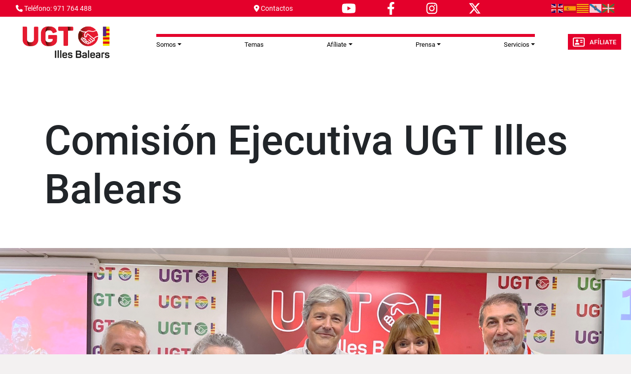

--- FILE ---
content_type: text/html; charset=UTF-8
request_url: https://ugtbalears.com/comision-ejecutiva-ugt-illes-balears
body_size: 9145
content:
<!DOCTYPE html>
<html lang="es" dir="ltr" prefix="og: https://ogp.me/ns#">
  <head>
    <meta charset="utf-8" />
<script async src="https://www.googletagmanager.com/gtag/js?id=G-HYRQHZYK6K"></script>
<script>window.dataLayer = window.dataLayer || [];function gtag(){dataLayer.push(arguments)};gtag("js", new Date());gtag("set", "developer_id.dMDhkMT", true);gtag("config", "G-HYRQHZYK6K", {"groups":"default","page_placeholder":"PLACEHOLDER_page_location"});</script>
<meta name="description" content="" />
<meta name="abstract" content="Sindicato Unión General de Trabajadoras y Trabajadores" />
<link rel="canonical" href="https://ugtbalears.com/comision-ejecutiva-ugt-illes-balears" />
<link rel="image_src" href="/sites/www.ugtbalears.com/files/Logo_principal_%20horizontal.png" />
<meta property="og:site_name" content="UGT Illes Balears" />
<meta property="og:url" content="https://ugtbalears.com/" />
<meta property="og:title" content="Sindicato Unión General de Trabajadoras y Trabajadores" />
<meta property="og:image" content="https://ugtbalears.com/sites/www.ugtbalears.com/files/Logo_principal_%20horizontal.png" />
<meta name="Generator" content="Drupal 11 (https://www.drupal.org)" />
<meta name="MobileOptimized" content="width" />
<meta name="HandheldFriendly" content="true" />
<meta name="viewport" content="width=device-width, initial-scale=1.0" />
<link rel="icon" href="/themes/custom/ugt_theme/favicon.ico" type="image/vnd.microsoft.icon" />
<script>window.a2a_config=window.a2a_config||{};a2a_config.callbacks=[];a2a_config.overlays=[];a2a_config.templates={};a2a_config.icon_color = "#7a7a7a";</script>

    <title>Comisión Ejecutiva UGT Illes Balears | UGT Illes Balears</title>
    <link rel="stylesheet" media="all" href="/core/misc/components/progress.module.css?t9iwxb" />
<link rel="stylesheet" media="all" href="/core/misc/components/ajax-progress.module.css?t9iwxb" />
<link rel="stylesheet" media="all" href="/core/modules/system/css/components/align.module.css?t9iwxb" />
<link rel="stylesheet" media="all" href="/core/modules/system/css/components/container-inline.module.css?t9iwxb" />
<link rel="stylesheet" media="all" href="/core/modules/system/css/components/clearfix.module.css?t9iwxb" />
<link rel="stylesheet" media="all" href="/core/modules/system/css/components/hidden.module.css?t9iwxb" />
<link rel="stylesheet" media="all" href="/core/modules/system/css/components/item-list.module.css?t9iwxb" />
<link rel="stylesheet" media="all" href="/core/modules/system/css/components/js.module.css?t9iwxb" />
<link rel="stylesheet" media="all" href="/core/modules/system/css/components/position-container.module.css?t9iwxb" />
<link rel="stylesheet" media="all" href="/core/modules/system/css/components/reset-appearance.module.css?t9iwxb" />
<link rel="stylesheet" media="all" href="/libraries/cookiesjsr/dist/cookiesjsr.min.css?t9iwxb" />
<link rel="stylesheet" media="all" href="/core/modules/views/css/views.module.css?t9iwxb" />
<link rel="stylesheet" media="all" href="/modules/contrib/addtoany/css/addtoany.css?t9iwxb" />
<link rel="stylesheet" media="all" href="/modules/contrib/ckeditor5_plugin_pack/modules/ckeditor5_plugin_pack_indent_block/css/indent-block.css?t9iwxb" />
<link rel="stylesheet" media="all" href="/modules/contrib/colorbox/styles/default/colorbox_style.css?t9iwxb" />
<link rel="stylesheet" media="all" href="/modules/contrib/paragraphs/css/paragraphs.unpublished.css?t9iwxb" />
<link rel="stylesheet" media="all" href="/themes/custom/ugt_theme/css/slick.css?t9iwxb" />
<link rel="stylesheet" media="all" href="/themes/custom/ugt_theme/css/accessible-slick-theme.css?t9iwxb" />
<link rel="stylesheet" media="all" href="/themes/custom/ugt_theme/css/bootstrap.min.css?t9iwxb" />
<link rel="stylesheet" media="all" href="/themes/custom/ugt_theme/css/roboto.css?t9iwxb" />
<link rel="stylesheet" media="all" href="/themes/custom/ugt_theme/css/style.css?t9iwxb" />
<link rel="stylesheet" media="all" href="/themes/custom/ugt_theme/css/colors.css?t9iwxb" />

    <script type="application/json" data-drupal-selector="drupal-settings-json">{"path":{"baseUrl":"\/","pathPrefix":"","currentPath":"node\/39641","currentPathIsAdmin":false,"isFront":false,"currentLanguage":"es"},"pluralDelimiter":"\u0003","suppressDeprecationErrors":true,"ajaxPageState":{"libraries":"[base64]","theme":"ugt_theme","theme_token":null},"ajaxTrustedUrl":[],"colorbox":{"opacity":"0.85","current":"{current} de {total}","previous":"\u00ab Anterior","next":"Siguiente \u00bb","close":"Cerrar","maxWidth":"98%","maxHeight":"98%","fixed":true,"mobiledetect":true,"mobiledevicewidth":"480px"},"google_analytics":{"account":"G-HYRQHZYK6K","trackOutbound":true,"trackMailto":true,"trackTel":true,"trackDownload":true,"trackDownloadExtensions":"7z|aac|arc|arj|asf|asx|avi|bin|csv|doc(x|m)?|dot(x|m)?|exe|flv|gif|gz|gzip|hqx|jar|jpe?g|js|mp(2|3|4|e?g)|mov(ie)?|msi|msp|pdf|phps|png|ppt(x|m)?|pot(x|m)?|pps(x|m)?|ppam|sld(x|m)?|thmx|qtm?|ra(m|r)?|sea|sit|tar|tgz|torrent|txt|wav|wma|wmv|wpd|xls(x|m|b)?|xlt(x|m)|xlam|xml|z|zip","trackColorbox":true},"cookies":{"cookiesjsr":{"config":{"cookie":{"name":"cookiesjsr","expires":31536000000,"domain":"","sameSite":"Lax","secure":false},"library":{"libBasePath":"https:\/\/cdn.jsdelivr.net\/gh\/jfeltkamp\/cookiesjsr@1\/dist","libPath":"https:\/\/cdn.jsdelivr.net\/gh\/jfeltkamp\/cookiesjsr@1\/dist\/cookiesjsr.min.js","scrollLimit":20},"callback":{"method":"post","url":"\/index.php\/cookies\/consent\/callback.json","headers":[]},"interface":{"openSettingsHash":"#editCookieSettings","showDenyAll":true,"denyAllOnLayerClose":false,"settingsAsLink":false,"availableLangs":["en","es"],"defaultLang":"es","groupConsent":false,"cookieDocs":true}},"services":{"functional":{"id":"functional","services":[{"key":"functional","type":"functional","name":"Required functional","info":{"value":"\u003Ctable\u003E\r\n\t\u003Cthead\u003E\r\n\t\t\u003Ctr\u003E\r\n\t\t\t\u003Cth width=\u002215%\u0022\u003ECookie name\u003C\/th\u003E\r\n\t\t\t\u003Cth width=\u002215%\u0022\u003EDefault expiration time\u003C\/th\u003E\r\n\t\t\t\u003Cth\u003EDescription\u003C\/th\u003E\r\n\t\t\u003C\/tr\u003E\r\n\t\u003C\/thead\u003E\r\n\t\u003Ctbody\u003E\r\n\t\t\u003Ctr\u003E\r\n\t\t\t\u003Ctd\u003E\u003Ccode dir=\u0022ltr\u0022 translate=\u0022no\u0022\u003ESSESS\u0026lt;ID\u0026gt;\u003C\/code\u003E\u003C\/td\u003E\r\n\t\t\t\u003Ctd\u003E1 month\u003C\/td\u003E\r\n\t\t\t\u003Ctd\u003EIf you are logged in to this website, a session cookie is required to identify and connect your browser to your user account in the server backend of this website.\u003C\/td\u003E\r\n\t\t\u003C\/tr\u003E\r\n\t\t\u003Ctr\u003E\r\n\t\t\t\u003Ctd\u003E\u003Ccode dir=\u0022ltr\u0022 translate=\u0022no\u0022\u003Ecookiesjsr\u003C\/code\u003E\u003C\/td\u003E\r\n\t\t\t\u003Ctd\u003E1 year\u003C\/td\u003E\r\n\t\t\t\u003Ctd\u003EWhen you visited this website for the first time, you were asked for your permission to use several services (including those from third parties) that require data to be saved in your browser (cookies, local storage). Your decisions about each service (allow, deny) are stored in this cookie and are reused each time you visit this website.\u003C\/td\u003E\r\n\t\t\u003C\/tr\u003E\r\n\t\u003C\/tbody\u003E\r\n\u003C\/table\u003E\r\n","format":"full_html"},"uri":"","needConsent":false}],"weight":1}},"translation":{"_core":{"default_config_hash":"S5qrJju_o31uC1fwXosZ8Nlja2Wps6Gn0mMCAebY1Zw"},"langcode":"es","bannerText":"Las cookies de este sitio web se usan para personalizar el contenido y los anuncios, ofrecer funciones de redes sociales y analizar el tr\u00e1fico. Adem\u00e1s, compartimos informaci\u00f3n sobre el uso que haga del sitio web con nuestros partners de redes sociales, publicidad y an\u00e1lisis web, quienes pueden combinarla con otra informaci\u00f3n que les haya proporcionado o que hayan recopilado a partir del uso que haya hecho de sus servicios.","privacyPolicy":"Pol\u00edtica de privacidad","privacyUri":"https:\/\/www.ugt.es\/sites\/default\/files\/2020_aviso_legal-web.pdf","imprint":"Imprimir","imprintUri":"","cookieDocs":"Documentaci\u00f3n cookies","cookieDocsUri":"\/cookies\/documentation","officialWebsite":"Official website","denyAll":"Rechazar todas","alwaysActive":"Todas activas","settings":"Configuraci\u00f3n de cookies","acceptAll":"Aceptar todas","requiredCookies":"Cookies requeridas","cookieSettings":"Configuraci\u00f3n de cookies","close":"Cerrar","readMore":"Leer m\u00e1s","allowed":"Permitida","denied":"Denegada","settingsAllServices":"Configuraci\u00f3n para todos los servicios","saveSettings":"Guardar","default_langcode":"en","disclaimerText":"All cookie information is subject to change by the service providers. We update this information regularly.","disclaimerTextPosition":"above","processorDetailsLabel":"Processor Company Details","processorLabel":"Empresa","processorWebsiteUrlLabel":"Company Website","processorPrivacyPolicyUrlLabel":"Company Privacy Policy","processorCookiePolicyUrlLabel":"Company Cookie Policy","processorContactLabel":"Data Protection Contact Details","placeholderAcceptAllText":"Aceptar todas las cookies","functional":{"title":"Functional","details":"Las Cookies son utilizadas para almacenar cierta informaci\u00f3n que se usa para organizar y mostrar el sitio web de manera \u00f3ptima de acuerdo con sus preferencias."}}},"cookiesTexts":{"_core":{"default_config_hash":"S5qrJju_o31uC1fwXosZ8Nlja2Wps6Gn0mMCAebY1Zw"},"langcode":"es","bannerText":"Las cookies de este sitio web se usan para personalizar el contenido y los anuncios, ofrecer funciones de redes sociales y analizar el tr\u00e1fico. Adem\u00e1s, compartimos informaci\u00f3n sobre el uso que haga del sitio web con nuestros partners de redes sociales, publicidad y an\u00e1lisis web, quienes pueden combinarla con otra informaci\u00f3n que les haya proporcionado o que hayan recopilado a partir del uso que haya hecho de sus servicios.","privacyPolicy":"Pol\u00edtica de privacidad","privacyUri":"https:\/\/www.ugt.es\/sites\/default\/files\/2020_aviso_legal-web.pdf","imprint":"Imprimir","imprintUri":"","cookieDocs":"Documentaci\u00f3n cookies","cookieDocsUri":"\/cookies\/documentation","officialWebsite":"Official website","denyAll":"Rechazar todas","alwaysActive":"Todas activas","settings":"Configuraci\u00f3n de cookies","acceptAll":"Aceptar todas","requiredCookies":"Cookies requeridas","cookieSettings":"Configuraci\u00f3n de cookies","close":"Cerrar","readMore":"Leer m\u00e1s","allowed":"Permitida","denied":"Denegada","settingsAllServices":"Configuraci\u00f3n para todos los servicios","saveSettings":"Guardar","default_langcode":"en","disclaimerText":"All cookie information is subject to change by the service providers. We update this information regularly.","disclaimerTextPosition":"above","processorDetailsLabel":"Processor Company Details","processorLabel":"Empresa","processorWebsiteUrlLabel":"Company Website","processorPrivacyPolicyUrlLabel":"Company Privacy Policy","processorCookiePolicyUrlLabel":"Company Cookie Policy","processorContactLabel":"Data Protection Contact Details","placeholderAcceptAllText":"Aceptar todas las cookies"},"services":{"functional":{"uuid":"31445c94-a3e7-4853-a01f-1fbb55fe1dea","langcode":"es","status":true,"dependencies":[],"_core":{"default_config_hash":"SQkYKY9U6xYDPAOC32rgkrIzkd688kRsm9g25mWdcvM"},"id":"functional","label":"Required functional","group":"functional","info":{"value":"\u003Ctable\u003E\r\n\t\u003Cthead\u003E\r\n\t\t\u003Ctr\u003E\r\n\t\t\t\u003Cth width=\u002215%\u0022\u003ECookie name\u003C\/th\u003E\r\n\t\t\t\u003Cth width=\u002215%\u0022\u003EDefault expiration time\u003C\/th\u003E\r\n\t\t\t\u003Cth\u003EDescription\u003C\/th\u003E\r\n\t\t\u003C\/tr\u003E\r\n\t\u003C\/thead\u003E\r\n\t\u003Ctbody\u003E\r\n\t\t\u003Ctr\u003E\r\n\t\t\t\u003Ctd\u003E\u003Ccode dir=\u0022ltr\u0022 translate=\u0022no\u0022\u003ESSESS\u0026lt;ID\u0026gt;\u003C\/code\u003E\u003C\/td\u003E\r\n\t\t\t\u003Ctd\u003E1 month\u003C\/td\u003E\r\n\t\t\t\u003Ctd\u003EIf you are logged in to this website, a session cookie is required to identify and connect your browser to your user account in the server backend of this website.\u003C\/td\u003E\r\n\t\t\u003C\/tr\u003E\r\n\t\t\u003Ctr\u003E\r\n\t\t\t\u003Ctd\u003E\u003Ccode dir=\u0022ltr\u0022 translate=\u0022no\u0022\u003Ecookiesjsr\u003C\/code\u003E\u003C\/td\u003E\r\n\t\t\t\u003Ctd\u003E1 year\u003C\/td\u003E\r\n\t\t\t\u003Ctd\u003EWhen you visited this website for the first time, you were asked for your permission to use several services (including those from third parties) that require data to be saved in your browser (cookies, local storage). Your decisions about each service (allow, deny) are stored in this cookie and are reused each time you visit this website.\u003C\/td\u003E\r\n\t\t\u003C\/tr\u003E\r\n\t\u003C\/tbody\u003E\r\n\u003C\/table\u003E\r\n","format":"full_html"},"consentRequired":false,"purpose":"Essential functional cookies to provide general functionality","processor":"","processorContact":"","processorUrl":"","processorPrivacyPolicyUrl":"","processorCookiePolicyUrl":"","placeholderMainText":"This content is blocked because required functional cookies have not been accepted.","placeholderAcceptText":"Only accept required functional cookies."}},"groups":{"functional":{"uuid":"5b89d78a-0cb0-4806-8b12-b0adbdd2dcf0","langcode":"es","status":true,"dependencies":[],"_core":{"default_config_hash":"aHm4Q63Ge97tcktTa_qmUqJMir45iyGY2lEvvqPW68g"},"id":"functional","label":"Functional","weight":1,"title":"Functional","details":"Las Cookies son utilizadas para almacenar cierta informaci\u00f3n que se usa para organizar y mostrar el sitio web de manera \u00f3ptima de acuerdo con sus preferencias."},"marketing":{"uuid":"ec875fbf-297b-4b1e-8c18-76048f801839","langcode":"es","status":true,"dependencies":[],"_core":{"default_config_hash":"JkP6try0AxX_f4RpFEletep5NHSlVB1BbGw0snW4MO8"},"id":"marketing","label":"Marketing","weight":20,"title":"Marketing","details":"Customer communication and marketing tools."},"performance":{"uuid":"893ceae6-e724-4e0d-9006-5229f2cc51e4","langcode":"es","status":true,"dependencies":[],"_core":{"default_config_hash":"Jv3uIJviBj7D282Qu1ZpEQwuOEb3lCcDvx-XVHeOJpw"},"id":"performance","label":"Rendimiento","weight":30,"title":"Performance Cookies","details":"Performance cookies collect aggregated information about how our website is used. The purpose of this is to improve its attractiveness, content and functionality. These cookies help us to determine whether, how often and for how long particular sub-pages of our website are accessed and which content users are particularly interested in. Search terms, country, region and (where applicable) the city from which the website is accessed are also recorded, as is the proportion of mobile devices that are used to access the website. We use this information to compile statistical reports that help us tailor the content of our website to your needs and optimize our offer."},"social":{"uuid":"c236d13a-88a1-4a91-bea4-223d8b12996c","langcode":"es","status":true,"dependencies":[],"_core":{"default_config_hash":"vog2tbqqQHjVkue0anA0RwlzvOTPNTvP7_JjJxRMVAQ"},"id":"social","label":"Social Plugins","weight":20,"title":"Social Plugins","details":"Comments managers facilitate the filing of comments and fight against spam."},"tracking":{"uuid":"4e99af65-7996-4e09-9fb9-c53dc730d51b","langcode":"es","status":true,"dependencies":[],"_core":{"default_config_hash":"_gYDe3qoEc6L5uYR6zhu5V-3ARLlyis9gl1diq7Tnf4"},"id":"tracking","label":"Tracking","weight":10,"title":"Tracking cookies","details":"Marketing cookies come from external advertising companies (\u0022third-party cookies\u0022) and are used to collect information about the websites visited by the user. The purpose of this is to create and display target group-oriented content and advertising for the user."},"video":{"uuid":"f8d35d81-2a0b-4336-8e86-493c74993e51","langcode":"es","status":true,"dependencies":[],"_core":{"default_config_hash":"w1WnCmP2Xfgx24xbx5u9T27XLF_ZFw5R0MlO-eDDPpQ"},"id":"video","label":"Videos","weight":40,"title":"V\u00eddeo","details":"Video sharing services help to add rich media on the site and increase its visibility."}}},"ckeditor5Premium":{"isMediaInstalled":false},"user":{"uid":0,"permissionsHash":"89a355019769ed89b77a3cef1f89774ec66916ee832017b58c09a73d0bf22729"}}</script>
<script src="/sites/www.ugtbalears.com/files/languages/es_llWUaz0l9h83K0EM9LEtJVYUDsv976YLirVG-VV03eQ.js?t9iwxb"></script>
<script src="/core/misc/drupalSettingsLoader.js?v=11.2.2"></script>
<script src="/core/misc/drupal.js?v=11.2.2"></script>
<script src="/core/misc/drupal.init.js?v=11.2.2"></script>
<script src="/core/misc/debounce.js?v=11.2.2"></script>
<script src="/core/misc/announce.js?v=11.2.2"></script>
<script src="/core/misc/message.js?v=11.2.2"></script>
<script src="/modules/contrib/cookies/js/cookiesjsr.conf.js?v=11.2.2" defer></script>
<script src="https://use.fontawesome.com/releases/v6.4.2/js/all.js" defer crossorigin="anonymous"></script>
<script src="https://use.fontawesome.com/releases/v6.1.0/js/v4-shims.js" defer crossorigin="anonymous"></script>

  </head>
  <body>
        <a href="#main-content" class="visually-hidden focusable">
      Pasar al contenido principal
    </a>
    
      <div class="dialog-off-canvas-main-canvas" data-off-canvas-main-canvas>
    <div class="layout-container">
    <header>
        <div id="header-top" class="row">
            <div id="header-top-left" class="col-md-8 col-sm-6">
                                      <div>
    <div id="block-contactblock-2">
  
    
      <div class="header-contact">
            <a href="tel:971 764 488">
            <i class="fa-solid fa-phone"></i>
            <span>Teléfono: 971 764 488</span>
        </a>
    
            <a href="mailto:uca@baleares.ugt.org">
            <i class="fa-solid fa-location-dot"></i>
            <span>Contactos</span>
        </a>
    
    </div>

  </div>
<div id="block-cookiesui">
  
    
        
<div id="cookiesjsr"></div>

  </div>
<div id="block-socialmediablock-2">
  
    
      <div class="header-social">
            <a href="https://www.youtube.com/user/UGTIllesBalears" target="_blank">
            <i class="fa-brands fa-youtube"></i>
        </a>
                <a href="https://www.facebook.com/UGTIllesBalears" target="_blank">
            <i class="fa-brands fa-facebook-f"></i>
        </a>
                    <a href="https://www.instagram.com/ugtbalears/" target="_blank">
            <i class="fa-brands fa-instagram"></i>
        </a>
                    <a href="https://twitter.com/ugtillesbalears" target="_blank">
          <i class="fa-brands fa-x-twitter"></i>
        </a>
        </div>

  </div>

  </div>

                            </div>
            <div id="header-top-right" class="col-md-4 col-sm-6">
                                      <div>
    <div id="block-gtranslate">
  
    
      
<div class="gtranslate_wrapper"></div><script>window.gtranslateSettings = {"switcher_horizontal_position":"left","switcher_vertical_position":"bottom","horizontal_position":"inline","vertical_position":"inline","float_switcher_open_direction":"top","switcher_open_direction":"bottom","default_language":"es","native_language_names":1,"detect_browser_language":0,"add_new_line":1,"select_language_label":"Select Language","flag_size":24,"flag_style":"2d","globe_size":60,"alt_flags":[],"wrapper_selector":".gtranslate_wrapper","url_structure":"none","custom_domains":null,"languages":["en","es","ca","gl","eu"],"custom_css":".gtranslate_wrapper { text-align: right; }"};</script><script>(function(){var js = document.createElement('script');js.setAttribute('src', 'https://cdn.gtranslate.net/widgets/latest/flags.js');js.setAttribute('data-gt-orig-url', '/comision-ejecutiva-ugt-illes-balears');js.setAttribute('data-gt-orig-domain', 'ugtbalears.com');document.body.appendChild(js);})();</script>
  </div>
<div id="block-ugt-theme-acc">
  
    
      
            <div><script>
window.onload = function () {
const bmvScript = document.createElement('script');
bmvScript.src= 'https://widget.bemyvega.com/build/bmvPlugin.js';
bmvScript.addEventListener('load', () => {
const settings = {
};
BmvPlugin.setConfig(settings);
});
document.head.appendChild(bmvScript);
};
</script></div>
      
  </div>

  </div>

                            </div>
        </div>

        <div id="header">
            <div id="header-left">
                  <div>
    <div id="block-headerlogoblock-2">
  
    
      <div class="header-logo">
    <a href="https://ugtbalears.com/">
        <img src="/sites/www.ugtbalears.com/files/Opcion_3_Logo-web-400x116px_opcion3%20%28002%29.png" alt="Logo">
    </a>
</div>
  </div>

  </div>

            </div>
            <div id="header-center">
                  <div>
    <div id="block-navigationblock">
  
    
      <div class="header-responsive-menu visible-mobile dropdown">
    <div class="dropdown-toggle" data-toggle="dropdown" aria-expanded="false">
        <i class="fa-solid fa-bars"></i>
        <span class="caret"></span>
    </div>
</div>

<div class="header-menu">
    
            <ul class="navbar-nav mr-auto">
                        <li class="nav-item dropdown">
          <span class="nav-item nav-link dropdown-toggle" role="button" data-bs-toggle="dropdown" aria-expanded="false" title="Expand menu Somos">Somos</span>
                  <ul class="dropdown-menu">
                        <li class="nav-item">
          <a href="/index.php/que-es-ugt" class="dropdown-item" data-drupal-link-system-path="node/39695">¿Qué es UGT?</a>
      </li>

                    <li class="nav-item">
          <a href="https://ugt.es/sedes" class="dropdown-item" target="_blank">Sedes de UGT</a>
      </li>

                    <li class="nav-item">
          <a href="/index.php/historia-ugt-illes-balears" class="dropdown-item" data-drupal-link-system-path="node/38537">Historia UGT Illes Balears</a>
      </li>

                    <li class="nav-item">
          <a href="/index.php/comision-ejecutiva-ugt-illes-balears" class="dropdown-item is-active" data-drupal-link-system-path="node/39641" aria-current="page">Comisión Ejecutiva UGT Illes Balears</a>
      </li>

                    <li class="nav-item">
          <a href="/index.php/federaciones" class="dropdown-item" data-drupal-link-system-path="federaciones">Federaciones</a>
      </li>

                    <li class="nav-item">
          <a href="/index.php/transparencia-0" class="dropdown-item" data-drupal-link-system-path="node/38605">Transparencia</a>
      </li>

                    <li class="nav-item">
          <a href="/index.php/codigo-etico-0" class="dropdown-item" data-drupal-link-system-path="node/38604">Código Ético</a>
      </li>

                    <li class="nav-item">
          <a href="https://serdugt.contigomas.com/signup" class="dropdown-item" target="_blank">SerdUGT</a>
      </li>

                    <li class="nav-item">
          <a href="/index.php/documentos-ugt-illes-balears" class="dropdown-item" data-drupal-link-system-path="node/38603">Documentos UGT Illes Balears</a>
      </li>

                    <li class="nav-item">
          <a href="https://www.ugt.es/calendario-laboral" class="dropdown-item" target="_blank">Calendario laboral</a>
      </li>

                    <li class="nav-item">
          <a href="/index.php/16o-congreso" class="dropdown-item" data-drupal-link-system-path="node/39095">16º Congreso</a>
      </li>

                    <li class="nav-item">
          <a href="/index.php/publicaciones" class="dropdown-item" data-drupal-link-system-path="publicaciones">Publicaciones</a>
      </li>

        </ul>
  
      </li>

                    <li class="nav-item">
          <a href="/index.php/temas" class="nav-item nav-link" data-drupal-link-system-path="temas">Temas</a>
      </li>

                    <li class="nav-item dropdown">
          <span class="nav-item nav-link dropdown-toggle" role="button" data-bs-toggle="dropdown" aria-expanded="false" title="Expand menu Afíliate">Afíliate</span>
                  <ul class="dropdown-menu">
                        <li class="nav-item">
          <a href="https://www.ugt.es/ficha-de-afiliacion" class="dropdown-item" target="_blank">Ficha de Afiliación</a>
      </li>

        </ul>
  
      </li>

                    <li class="nav-item dropdown">
          <span class="nav-item nav-link dropdown-toggle" role="button" data-bs-toggle="dropdown" aria-expanded="false" title="Expand menu Prensa">Prensa</span>
                  <ul class="dropdown-menu">
                        <li class="nav-item">
          <a href="/index.php/archivonoticias" class="dropdown-item" data-drupal-link-system-path="archivonoticias">Archivo de noticias</a>
      </li>

                    <li class="nav-item">
          <a href="/index.php/comunicadosprensa" class="dropdown-item" data-drupal-link-system-path="comunicadosprensa">Comunicados de prensa</a>
      </li>

                    <li class="nav-item">
          <a href="/index.php/fotogalerias" class="dropdown-item" data-drupal-link-system-path="fotogalerias">Galerías de imágenes</a>
      </li>

                    <li class="nav-item">
          <a href="/index.php/informes" class="dropdown-item" data-drupal-link-system-path="informes">Informes</a>
      </li>

        </ul>
  
      </li>

                    <li class="nav-item dropdown">
          <span class="nav-item nav-link dropdown-toggle" role="button" data-bs-toggle="dropdown" aria-expanded="false" title="Expand menu Servicios">Servicios</span>
                  <ul class="dropdown-menu">
                        <li class="nav-item">
          <a href="https://serdugt.contigomas.com/signup" class="dropdown-item" target="_blank">SERdUGT</a>
      </li>

                    <li class="nav-item">
          <a href="https://www.ugt.es/servicios-de-nuestros-afiliados-y-afiliadas" class="dropdown-item" target="_blank">Servicios - Afiliación</a>
      </li>

        </ul>
  
      </li>

        </ul>
  



</div>
  </div>

  </div>

                
            </div>
            <div id="header-right">
                  <div>
    <div id="block-afiliateblock-2">
  
    
      <div class="header-afiliate">
    <a href="https://www.ugt.es/ficha-de-afiliacion" class="button" target="_blank"><i class="fa-regular fa-address-card"></i>Afíliate</a>
</div>
  </div>
<div id="block-contactblock">
  
    
      <div class="header-contact">
            <a href="tel:971 764 488">
            <i class="fa-solid fa-phone"></i>
            <span>Teléfono: 971 764 488</span>
        </a>
    
            <a href="mailto:uca@baleares.ugt.org">
            <i class="fa-solid fa-location-dot"></i>
            <span>Contactos</span>
        </a>
    
    </div>

  </div>

  </div>

            </div>
        </div>
    </header>

      <div>
    <div class="views-element-container" id="block-views-block-previsiones-block-1">
  
    
      <div><div class="view view-previsiones view-id-previsiones view-display-id-block_1 js-view-dom-id-ead9cda489a98dcf480ddb83160240b2f815cc025765d499b99072998ab38268">
  
    
      
  
          </div>
</div>

  </div>
<div data-drupal-messages-fallback class="hidden"></div>
<div id="block-directoblock">
  
    
      
  </div>

  </div>


    

    <main role="main">
        

        <a id="main-content" tabindex="-1"></a>
        <div class="layout-content">
              <div>
    <article data-history-node-id="39641">
  <div class="page_estructura_confederal">
      <h1>
<span>Comisión Ejecutiva UGT Illes Balears</span>
</h1>
      
            <div><img src="/sites/www.ugtbalears.com/files/inline-images/Comisi%C3%B3n%20Ejecutiva%20UCA.jpg" data-entity-uuid="4088fa4f-a447-4b48-86fb-7fc9478a48d8" data-entity-type="file" width="100%" height="100%" p class="align-center" loading="lazy"></div>
      
      <div>
              <div>  <div class="paragraph paragraph--type--comision paragraph--view-mode--default">
          
            <div>COMISIÓN EJECUTIVA</div>
      
            <div>C/ Font i Monteros, nº 8 07003 Tlf: 971 764 488</div>
      
      <div>
              <div>  <div class="paragraph paragraph--type--miembro paragraph--view-mode--default">
          
            <div><article data-history-node-id="39844">
      <h2>
      <a class='miembro-url' href="/pedro-homar-ferragut">
<span>Pedro Homar Ferragut</span>

      </a>
    </h2>
    <div class='miembro-content'>
      
            <div>Secretario general</div>
      
    </div>
  </article>
</div>
      
      </div>
</div>
              <div>  <div class="paragraph paragraph--type--miembro paragraph--view-mode--default">
          
            <div><article data-history-node-id="39846">
      <h2>
      <a class='miembro-url' href="/maider-calvo-irastorza">
<span>Maider Calvo Irastorza</span>

      </a>
    </h2>
    <div class='miembro-content'>
      
            <div>Secretaria de Organización y Responsable Área Interna</div>
      
    </div>
  </article>
</div>
      
      </div>
</div>
              <div>  <div class="paragraph paragraph--type--miembro paragraph--view-mode--default">
          
            <div><article data-history-node-id="39640">
      <h2>
      <a class='miembro-url' href="/maria-jose-cordero-sanchez">
<span>María José Cordero Sánchez</span>

      </a>
    </h2>
    <div class='miembro-content'>
      
            <div>Secretaria de Igualdad y Políticas Sociales</div>
      
    </div>
  </article>
</div>
      
      </div>
</div>
              <div>  <div class="paragraph paragraph--type--miembro paragraph--view-mode--default">
          
            <div><article data-history-node-id="39639">
      <h2>
      <a class='miembro-url' href="/enrique-aracil-ocana">
<span>Enrique Aracil Ocaña</span>

      </a>
    </h2>
    <div class='miembro-content'>
      
            <div>Secretario de Salud Laboral, Medio Ambiente y P. Sindical</div>
      
    </div>
  </article>
</div>
      
      </div>
</div>
          </div>
  
      </div>
</div>
          </div>
  
  </div>
</article>

  </div>

        </div>    </main>

    <footer role="contentinfo">
        <div id="footer-top">
                              <div>
    <div id="block-footerlogoblock">
  
    
      <div class="footer-logo">
    <a href="https://ugtbalears.com/">
        <img src="/sites/www.ugtbalears.com/files/Logo%20Footer%20166%20x%2090.png" alt="Logo">
    </a>
</div>
  </div>
<div id="block-socialmediablock-3">
  
    
      <div class="header-social">
            <a href="https://www.youtube.com/user/UGTIllesBalears" target="_blank">
            <i class="fa-brands fa-youtube"></i>
        </a>
                <a href="https://www.facebook.com/UGTIllesBalears" target="_blank">
            <i class="fa-brands fa-facebook-f"></i>
        </a>
                    <a href="https://www.instagram.com/ugtbalears/" target="_blank">
            <i class="fa-brands fa-instagram"></i>
        </a>
                    <a href="https://twitter.com/ugtillesbalears" target="_blank">
          <i class="fa-brands fa-x-twitter"></i>
        </a>
        </div>

  </div>

  </div>

                    </div>
        <div id="footer-bottom" class="row">
            <div id="footer-bottom-left" class="col-sm-6">
                                      <div>
    <div class="views-element-container" id="block-views-block-footer-links-block">
  
    
      <div><div class="view view-footer-links view-id-footer_links view-display-id-block js-view-dom-id-c6fac6f62cdca2754689cc92da896037a28fa0e54fa5eb4bd437ef3d9077db21">
  
    
      
      <div class="view-content">
          <div class="views-row"><div class="views-field views-field-field-imagen"><div class="field-content"><a href="https://balears.ugt-sp.es/" target="_blank">  <img loading="lazy" src="/sites/www.ugtbalears.com/files/2023-07/UGT-SP.png" width="224" height="130" alt="Servicios Públicos" />

</a></div></div></div>
    <div class="views-row"><div class="views-field views-field-field-imagen"><div class="field-content"><a href="https://www.ugt-fica.org/" target="_blank">  <img loading="lazy" src="/sites/www.ugtbalears.com/files/2023-07/ugt_fica%201_0.png" width="224" height="130" alt="FICA" />

</a></div></div></div>
    <div class="views-row"><div class="views-field views-field-field-imagen"><div class="field-content"><a href="https://www.fesmcugt.org/" target="_blank">  <img loading="lazy" src="/sites/www.ugtbalears.com/files/2023-07/ugt_fesmc%201_0.png" width="224" height="130" alt="FeSMC" />

</a></div></div></div>

    </div>
  
          </div>
</div>

  </div>

  </div>

                            </div>
            <div id="footer-bottom-right" class="col-sm-6">
                                      <div>
    <div id="block-footerblock">
  
    
      <div id="footer_bottom_texto">
    <div id="footer_bootom_texto_superior"><p>© Unión General de Trabajadoras y Trabajadores. Font i Monteros, 8. 07003 Palma. Telf.: 971 76 44 88 | UGT es miembro de la <a href="http://www.etuc.org/" target="_blank" title="Confederación Europea de Sindicatos">CES</a> y de la <a href="http://www.ituc-csi.org/" target="_blank" title="Confederación Sindical Internacional">CSI</a><a target="_blank" title="Confederación Sindical Internacional">.&nbsp;</a></p></div>
</div>
  </div>
<nav role="navigation" aria-labelledby="block-footermenu-menu" id="block-footermenu">
            
  <h2 class="visually-hidden" id="block-footermenu-menu">Footer menu</h2>
  

        
        <ul class="nav navbar-nav">
            <li class="nav-item">
      <a href="https://ugtbalears.com/sites/www.ugtbalears.com/files/2023_08%20Aviso%20Legal%20UGT%20IB.pdf" class="nav-link" target="_blank">Aviso legal</a>
          </li>
          <li class="nav-item">
      <a href="https://ugtbalears.com/sites/www.ugtbalears.com/files/2023_08%20Pol%C3%ADtica%20Privacidad%20UGT%20IB.pdf" class="nav-link" target="_blank">Política de privacidad</a>
          </li>
          <li class="nav-item">
      <a href="https://www.ugt.es/clausulas-rgpd" class="nav-link" target="_blank">Cláusula RGPD</a>
          </li>
          <li class="nav-item">
      <a href="https://ugtbalears.com/sites/www.ugtbalears.com/files/2023_05%20EJERCICIO%20DE%20DERECHOS%20RGPD%20Sitio%20UGT%20IB.pdf" class="nav-link" target="_blank">Ejercicio de derechos RGPG</a>
          </li>
  </ul>
  



  </nav>

  </div>

                            </div>
        </div>
    </footer>

</div>

  </div>

    
    <script src="/core/assets/vendor/jquery/jquery.min.js?v=4.0.0-beta.2"></script>
<script src="/core/assets/vendor/once/once.min.js?v=1.0.1"></script>
<script src="/core/assets/vendor/tabbable/index.umd.min.js?v=6.2.0"></script>
<script src="https://static.addtoany.com/menu/page.js" defer></script>
<script src="/modules/contrib/addtoany/js/addtoany.js?v=11.2.2"></script>
<script src="/modules/contrib/colorbox/js/colorbox.js?v=11.2.2"></script>
<script src="/modules/contrib/colorbox/styles/default/colorbox_style.js?v=11.2.2"></script>
<script src="/core/misc/progress.js?v=11.2.2"></script>
<script src="/core/assets/vendor/loadjs/loadjs.min.js?v=4.3.0"></script>
<script src="/core/misc/ajax.js?v=11.2.2"></script>
<script src="/libraries/colorbox/jquery.colorbox-min.js?v=11.2.2"></script>
<script src="/modules/contrib/colorbox_load/js/colorbox_load.js?t9iwxb"></script>
<script src="https://cdn.jsdelivr.net/gh/jfeltkamp/cookiesjsr@1/dist/cookiesjsr-preloader.min.js" defer></script>
<script src="/modules/contrib/google_analytics/js/google_analytics.js?v=11.2.2"></script>
<script src="/themes/custom/ugt_theme/js/bootstrap.bundle.min.js?t9iwxb"></script>
<script src="/themes/custom/ugt_theme/js/slick.min.js?t9iwxb"></script>
<script src="/themes/custom/ugt_theme/js/previsiones.js?t9iwxb"></script>
<script src="/themes/custom/ugt_theme/js/responsive-menu.js?t9iwxb"></script>

  </body>
</html>


--- FILE ---
content_type: application/x-javascript
request_url: https://ugtbalears.com/themes/custom/ugt_theme/js/previsiones.js?t9iwxb
body_size: 143
content:
(function (Drupal, $, once) {
  Drupal.behaviors.previsiones = {
    attach: function (context, settings) {
      once('ugt_previsiones', 'body', context).forEach(function () {
        $('.view-previsiones .view-content').not('.slick-initialized').slick({
          arrows: false,
          dots: false,
          infinite: true,
          speed: 10000,
          autoplay: true,
          pauseOnHover: false,
          useAutoplayToggleButton: false,
          draggable: true
        });
      });
    }
  };
}(Drupal, jQuery, once));

